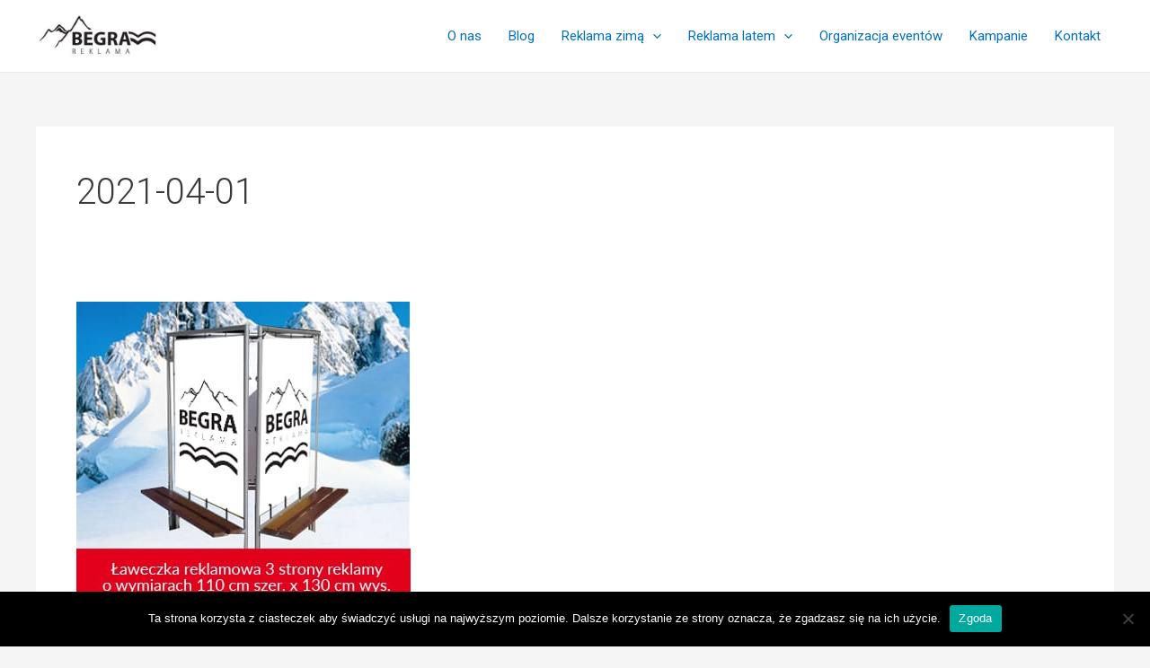

--- FILE ---
content_type: text/css
request_url: https://begra.pl/wp-content/uploads/elementor/css/post-1364.css?ver=1705055408
body_size: 655
content:
.elementor-1364 .elementor-element.elementor-element-ff23f1 > .elementor-container > .elementor-column > .elementor-widget-wrap{align-content:center;align-items:center;}.elementor-1364 .elementor-element.elementor-element-ff23f1:not(.elementor-motion-effects-element-type-background), .elementor-1364 .elementor-element.elementor-element-ff23f1 > .elementor-motion-effects-container > .elementor-motion-effects-layer{background-color:#004068;}.elementor-1364 .elementor-element.elementor-element-ff23f1, .elementor-1364 .elementor-element.elementor-element-ff23f1 > .elementor-background-overlay{border-radius:0px 0px 0px 0px;}.elementor-1364 .elementor-element.elementor-element-ff23f1{transition:background 0.3s, border 0.3s, border-radius 0.3s, box-shadow 0.3s;padding:30px 0px 30px 0px;}.elementor-1364 .elementor-element.elementor-element-ff23f1 > .elementor-background-overlay{transition:background 0.3s, border-radius 0.3s, opacity 0.3s;}.elementor-1364 .elementor-element.elementor-element-714ee800 > .elementor-container > .elementor-column > .elementor-widget-wrap{align-content:center;align-items:center;}.elementor-1364 .elementor-element.elementor-element-714ee800{border-style:dotted;border-width:0px 0px 1px 0px;border-color:#9b9b9b;transition:background 0.3s, border 0.3s, border-radius 0.3s, box-shadow 0.3s;margin-top:0px;margin-bottom:30px;padding:0px 0px 30px 0px;}.elementor-1364 .elementor-element.elementor-element-714ee800 > .elementor-background-overlay{transition:background 0.3s, border-radius 0.3s, opacity 0.3s;}.elementor-1364 .elementor-element.elementor-element-7bcdb48{text-align:left;}.elementor-1364 .elementor-element.elementor-element-7bcdb48 img{width:41%;}.elementor-1364 .elementor-element.elementor-element-57d8203c{--grid-template-columns:repeat(0, auto);--icon-size:16px;--grid-column-gap:20px;--grid-row-gap:0px;}.elementor-1364 .elementor-element.elementor-element-57d8203c .elementor-widget-container{text-align:right;}.elementor-1364 .elementor-element.elementor-element-57d8203c .elementor-social-icon{background-color:#FFFFFF00;--icon-padding:0em;}.elementor-1364 .elementor-element.elementor-element-57d8203c .elementor-social-icon i{color:#FFFFFFBA;}.elementor-1364 .elementor-element.elementor-element-57d8203c .elementor-social-icon svg{fill:#FFFFFFBA;}.elementor-1364 .elementor-element.elementor-element-57d8203c .elementor-social-icon:hover{background-color:rgba(255,255,255,0);}.elementor-1364 .elementor-element.elementor-element-57d8203c .elementor-social-icon:hover i{color:#00ce1b;}.elementor-1364 .elementor-element.elementor-element-57d8203c .elementor-social-icon:hover svg{fill:#00ce1b;}.elementor-1364 .elementor-element.elementor-element-1a68837d > .elementor-container > .elementor-column > .elementor-widget-wrap{align-content:center;align-items:center;}.elementor-1364 .elementor-element.elementor-element-75a99a51{text-align:left;}.elementor-1364 .elementor-element.elementor-element-75a99a51 .elementor-heading-title{color:#FFFFFF;font-size:13px;font-weight:300;}@media(max-width:1024px) and (min-width:768px){.elementor-1364 .elementor-element.elementor-element-5294747e{width:100%;}}@media(max-width:1024px){.elementor-1364 .elementor-element.elementor-element-ff23f1{padding:30px 20px 30px 20px;}.elementor-1364 .elementor-element.elementor-element-57d8203c{--icon-size:13px;--grid-column-gap:10px;}}@media(max-width:767px){.elementor-1364 .elementor-element.elementor-element-ff23f1{padding:25px 20px 25px 20px;}.elementor-1364 .elementor-element.elementor-element-5294747e{width:100%;}.elementor-1364 .elementor-element.elementor-element-68fb371a{width:30%;}.elementor-1364 .elementor-element.elementor-element-2fae3f53{width:70%;}.elementor-1364 .elementor-element.elementor-element-57d8203c .elementor-widget-container{text-align:center;}.elementor-1364 .elementor-element.elementor-element-75a99a51{text-align:center;}.elementor-1364 .elementor-element.elementor-element-75a99a51 .elementor-heading-title{line-height:19px;}}